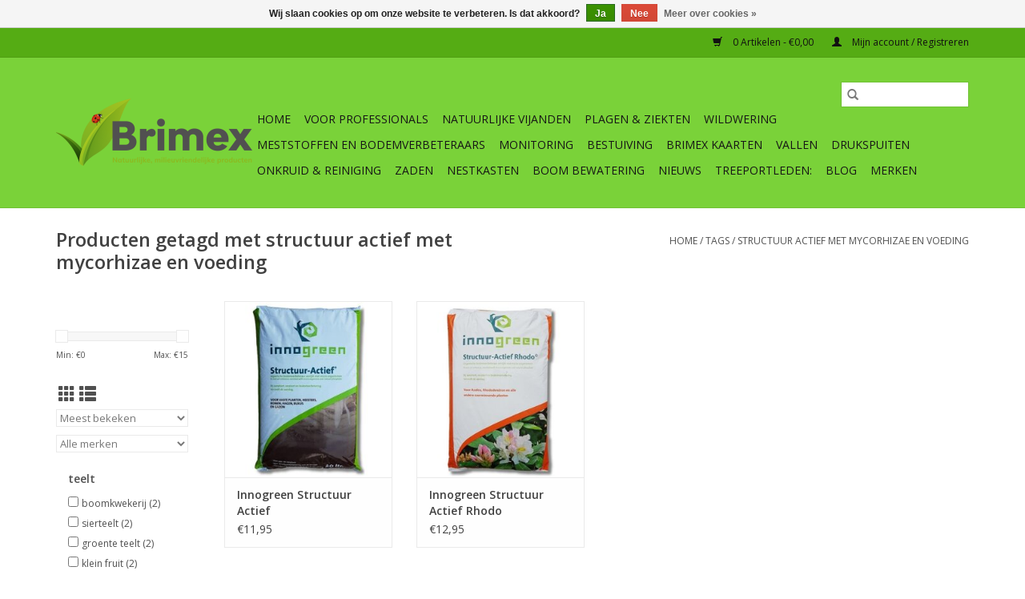

--- FILE ---
content_type: text/html;charset=utf-8
request_url: https://www.brimexbv.nl/tags/structuur-actief-met-mycorhizae-en-voeding/
body_size: 11539
content:
<!DOCTYPE html>
<html lang="nl">
  <head>
    <meta charset="utf-8"/>
<!-- [START] 'blocks/head.rain' -->
<!--

  (c) 2008-2025 Lightspeed Netherlands B.V.
  http://www.lightspeedhq.com
  Generated: 17-11-2025 @ 20:13:10

-->
<link rel="canonical" href="https://www.brimexbv.nl/tags/structuur-actief-met-mycorhizae-en-voeding/"/>
<link rel="alternate" href="https://www.brimexbv.nl/index.rss" type="application/rss+xml" title="Nieuwe producten"/>
<link href="https://cdn.webshopapp.com/assets/cookielaw.css?2025-02-20" rel="stylesheet" type="text/css"/>
<meta name="robots" content="noodp,noydir"/>
<meta property="og:url" content="https://www.brimexbv.nl/tags/structuur-actief-met-mycorhizae-en-voeding/?source=facebook"/>
<meta property="og:site_name" content="Brimex"/>
<meta property="og:title" content="structuur actief met mycorhizae en voeding"/>
<meta property="og:description" content="Brimex werkt samen met de Natuur! Brimex natuurlijke milieuvriendelijke producten: kwaliteitsproducten  voor de gemeente, boomkwekerijen, tuinbouw, hoveniers, g"/>
<!--[if lt IE 9]>
<script src="https://cdn.webshopapp.com/assets/html5shiv.js?2025-02-20"></script>
<![endif]-->
<!-- [END] 'blocks/head.rain' -->
    <title>structuur actief met mycorhizae en voeding - Brimex</title>
    <meta name="description" content="Brimex werkt samen met de Natuur! Brimex natuurlijke milieuvriendelijke producten: kwaliteitsproducten  voor de gemeente, boomkwekerijen, tuinbouw, hoveniers, g" />
    <meta name="keywords" content="structuur, actief, met, mycorhizae, en, voeding, Brimex, natuurlijke producten, milieuvriendelijke producten,<br />
kwaliteitsproducten, biologische bestrijding, professionele gebruikers, glas en tuinbouw, hoveniers, speciaal zaken, tuincentra, golfbanen" />
    <meta http-equiv="X-UA-Compatible" content="IE=edge,chrome=1">
    <meta name="viewport" content="width=device-width, initial-scale=1.0">
    <meta name="apple-mobile-web-app-capable" content="yes">
    <meta name="apple-mobile-web-app-status-bar-style" content="black">

    <link rel="shortcut icon" href="https://cdn.webshopapp.com/shops/260878/themes/118433/v/1025913/assets/favicon.ico?20211208130418" type="image/x-icon" />
    <link href='//fonts.googleapis.com/css?family=Open%20Sans:400,300,600' rel='stylesheet' type='text/css'>
    <link href='//fonts.googleapis.com/css?family=Open%20Sans:400,300,600' rel='stylesheet' type='text/css'>
    <link rel="shortcut icon" href="https://cdn.webshopapp.com/shops/260878/themes/118433/v/1025913/assets/favicon.ico?20211208130418" type="image/x-icon" />
    <link rel="stylesheet" href="https://cdn.webshopapp.com/shops/260878/themes/118433/assets/bootstrap-min.css?2025110314060820200921091826" />
    <link rel="stylesheet" href="https://cdn.webshopapp.com/shops/260878/themes/118433/assets/style.css?2025110314060820200921091826" />
    <link rel="stylesheet" href="https://cdn.webshopapp.com/shops/260878/themes/118433/assets/settings.css?2025110314060820200921091826" />
    <link rel="stylesheet" href="https://cdn.webshopapp.com/assets/gui-2-0.css?2025-02-20" />
    <link rel="stylesheet" href="https://cdn.webshopapp.com/assets/gui-responsive-2-0.css?2025-02-20" />
    <link rel="stylesheet" href="https://cdn.webshopapp.com/shops/260878/themes/118433/assets/custom.css?2025110314060820200921091826" />
        <link rel="stylesheet" href="https://cdn.webshopapp.com/shops/260878/themes/118433/assets/tutorial.css?2025110314060820200921091826" />
    
    <script src="https://cdn.webshopapp.com/assets/jquery-1-9-1.js?2025-02-20"></script>
    <script src="https://cdn.webshopapp.com/assets/jquery-ui-1-10-1.js?2025-02-20"></script>

    <script type="text/javascript" src="https://cdn.webshopapp.com/shops/260878/themes/118433/assets/global.js?2025110314060820200921091826"></script>
		<script type="text/javascript" src="https://cdn.webshopapp.com/shops/260878/themes/118433/assets/bootstrap-min.js?2025110314060820200921091826"></script>
    <script type="text/javascript" src="https://cdn.webshopapp.com/shops/260878/themes/118433/assets/jcarousel.js?2025110314060820200921091826"></script>
    <script type="text/javascript" src="https://cdn.webshopapp.com/assets/gui.js?2025-02-20"></script>
    <script type="text/javascript" src="https://cdn.webshopapp.com/assets/gui-responsive-2-0.js?2025-02-20"></script>

    <script type="text/javascript" src="https://cdn.webshopapp.com/shops/260878/themes/118433/assets/share42.js?2025110314060820200921091826"></script>

    <!--[if lt IE 9]>
    <link rel="stylesheet" href="https://cdn.webshopapp.com/shops/260878/themes/118433/assets/style-ie.css?2025110314060820200921091826" />
    <![endif]-->
    <link rel="stylesheet" media="print" href="https://cdn.webshopapp.com/shops/260878/themes/118433/assets/print-min.css?2025110314060820200921091826" />
  </head>
  <body class="tutorial--on">
    <header>
  <div class="topnav">
    <div class="container">
      
      <div class="right">
        <span role="region" aria-label="Winkelwagen">
          <a href="https://www.brimexbv.nl/cart/" title="Winkelwagen" class="cart">
            <span class="glyphicon glyphicon-shopping-cart"></span>
            0 Artikelen - €0,00
          </a>
        </span>
        <span>
          <a href="https://www.brimexbv.nl/account/" title="Mijn account" class="my-account">
            <span class="glyphicon glyphicon-user"></span>
                        	Mijn account / Registreren
                      </a>
        </span>
      </div>
    </div>
  </div>

  <div class="navigation container">
    <div class="align">
      <div class="burger">
        <button type="button" aria-label="Open menu">
          <img src="https://cdn.webshopapp.com/shops/260878/themes/118433/assets/hamburger.png?20250106193458" width="32" height="32" alt="Menu">
        </button>
      </div>

              <div class="vertical logo">
          <a href="https://www.brimexbv.nl/" title="Brimex werkt samen met de natuur!">
            <img src="https://cdn.webshopapp.com/shops/260878/themes/118433/v/1697930/assets/logo.png?20230117201022" alt="Brimex werkt samen met de natuur!" />
          </a>
        </div>
      
      <nav class="nonbounce desktop vertical">
        <form action="https://www.brimexbv.nl/search/" method="get" id="formSearch" role="search">
          <input type="text" name="q" autocomplete="off" value="" aria-label="Zoeken" />
          <button type="submit" class="search-btn" title="Zoeken">
            <span class="glyphicon glyphicon-search"></span>
          </button>
        </form>
        <ul region="navigation" aria-label=Navigation menu>
          <li class="item home ">
            <a class="itemLink" href="https://www.brimexbv.nl/">Home</a>
          </li>
          
                    	<li class="item sub">
              <a class="itemLink" href="https://www.brimexbv.nl/voor-professionals/" title="Voor professionals">
                Voor professionals
              </a>
                            	<span class="glyphicon glyphicon-play"></span>
                <ul class="subnav">
                                      <li class="subitem">
                      <a class="subitemLink" href="https://www.brimexbv.nl/voor-professionals/boomkwekerij/" title="Boomkwekerij">Boomkwekerij</a>
                                          </li>
                	                    <li class="subitem">
                      <a class="subitemLink" href="https://www.brimexbv.nl/voor-professionals/gemeenten-semioverheid-en-adviesbureaus/" title="Gemeenten, semioverheid en adviesbureaus">Gemeenten, semioverheid en adviesbureaus</a>
                                              <ul class="subnav">
                                                      <li class="subitem">
                              <a class="subitemLink" href="https://www.brimexbv.nl/voor-professionals/gemeenten-semioverheid-en-adviesbureaus/eikenprocessierups-bestrijding/" title="Eikenprocessierups bestrijding">Eikenprocessierups bestrijding</a>
                            </li>
                                                      <li class="subitem">
                              <a class="subitemLink" href="https://www.brimexbv.nl/voor-professionals/gemeenten-semioverheid-en-adviesbureaus/monumentale-bomen/" title="Monumentale bomen">Monumentale bomen</a>
                            </li>
                                                      <li class="subitem">
                              <a class="subitemLink" href="https://www.brimexbv.nl/voor-professionals/gemeenten-semioverheid-en-adviesbureaus/bladluis-bestrijding-in-openbare-ruimte/" title="Bladluis bestrijding in openbare ruimte">Bladluis bestrijding in openbare ruimte</a>
                            </li>
                                                  </ul>
                                          </li>
                	                    <li class="subitem">
                      <a class="subitemLink" href="https://www.brimexbv.nl/voor-professionals/vta-boomonderzoek/" title="VTA Boomonderzoek">VTA Boomonderzoek</a>
                                          </li>
                	                    <li class="subitem">
                      <a class="subitemLink" href="https://www.brimexbv.nl/voor-professionals/monumentale-bomen-verzorging/" title="Monumentale bomen verzorging">Monumentale bomen verzorging</a>
                                          </li>
                	                    <li class="subitem">
                      <a class="subitemLink" href="https://www.brimexbv.nl/voor-professionals/eco-teler/" title="Eco teler">Eco teler</a>
                                          </li>
                	                    <li class="subitem">
                      <a class="subitemLink" href="https://www.brimexbv.nl/voor-professionals/glas-en-tuinbouw/" title="Glas en tuinbouw">Glas en tuinbouw</a>
                                              <ul class="subnav">
                                                      <li class="subitem">
                              <a class="subitemLink" href="https://www.brimexbv.nl/voor-professionals/glas-en-tuinbouw/groenten/" title="Groenten">Groenten</a>
                            </li>
                                                      <li class="subitem">
                              <a class="subitemLink" href="https://www.brimexbv.nl/voor-professionals/glas-en-tuinbouw/siergewassen/" title="Siergewassen">Siergewassen</a>
                            </li>
                                                  </ul>
                                          </li>
                	                    <li class="subitem">
                      <a class="subitemLink" href="https://www.brimexbv.nl/voor-professionals/golfbanen/" title="Golfbanen">Golfbanen</a>
                                          </li>
                	                    <li class="subitem">
                      <a class="subitemLink" href="https://www.brimexbv.nl/voor-professionals/hovenier-groenvoorziener/" title="Hovenier &amp; Groenvoorziener">Hovenier &amp; Groenvoorziener</a>
                                          </li>
                	                    <li class="subitem">
                      <a class="subitemLink" href="https://www.brimexbv.nl/voor-professionals/kleinfruit/" title="Kleinfruit">Kleinfruit</a>
                                              <ul class="subnav">
                                                      <li class="subitem">
                              <a class="subitemLink" href="https://www.brimexbv.nl/voor-professionals/kleinfruit/aardbei/" title="Aardbei">Aardbei</a>
                            </li>
                                                      <li class="subitem">
                              <a class="subitemLink" href="https://www.brimexbv.nl/voor-professionals/kleinfruit/blauwe-bes/" title="Blauwe bes">Blauwe bes</a>
                            </li>
                                                      <li class="subitem">
                              <a class="subitemLink" href="https://www.brimexbv.nl/voor-professionals/kleinfruit/druif/" title="Druif">Druif</a>
                            </li>
                                                      <li class="subitem">
                              <a class="subitemLink" href="https://www.brimexbv.nl/voor-professionals/kleinfruit/framboos-en-braambes/" title="Framboos en braambes">Framboos en braambes</a>
                            </li>
                                                      <li class="subitem">
                              <a class="subitemLink" href="https://www.brimexbv.nl/voor-professionals/kleinfruit/kiwi-en-kiwibes/" title="Kiwi- en Kiwibes">Kiwi- en Kiwibes</a>
                            </li>
                                                  </ul>
                                          </li>
                	                    <li class="subitem">
                      <a class="subitemLink" href="https://www.brimexbv.nl/voor-professionals/sportparken-openbaar-groen-landgoed/" title="Sportparken, openbaar groen, landgoed">Sportparken, openbaar groen, landgoed</a>
                                          </li>
                	                    <li class="subitem">
                      <a class="subitemLink" href="https://www.brimexbv.nl/voor-professionals/tuincentra-en-speciaalzaken/" title="Tuincentra en speciaalzaken">Tuincentra en speciaalzaken</a>
                                          </li>
                	                    <li class="subitem">
                      <a class="subitemLink" href="https://www.brimexbv.nl/voor-professionals/dienstverlening/" title="Dienstverlening">Dienstverlening</a>
                                          </li>
                	                    <li class="subitem">
                      <a class="subitemLink" href="https://www.brimexbv.nl/voor-professionals/bodemonderzoek-en-advisering/" title="Bodemonderzoek en advisering">Bodemonderzoek en advisering</a>
                                          </li>
                	                    <li class="subitem">
                      <a class="subitemLink" href="https://www.brimexbv.nl/voor-professionals/onderwijs-onderzoek/" title="Onderwijs &amp; onderzoek">Onderwijs &amp; onderzoek</a>
                                          </li>
                	              	</ul>
                          </li>
                    	<li class="item sub">
              <a class="itemLink" href="https://www.brimexbv.nl/natuurlijke-vijanden/" title="Natuurlijke vijanden">
                Natuurlijke vijanden
              </a>
                            	<span class="glyphicon glyphicon-play"></span>
                <ul class="subnav">
                                      <li class="subitem">
                      <a class="subitemLink" href="https://www.brimexbv.nl/natuurlijke-vijanden/nuttige-insecten-en-mijten/" title="Nuttige insecten en mijten">Nuttige insecten en mijten</a>
                                          </li>
                	                    <li class="subitem">
                      <a class="subitemLink" href="https://www.brimexbv.nl/natuurlijke-vijanden/nuttige-aaltjes-nematoden/" title="Nuttige aaltjes / nematoden">Nuttige aaltjes / nematoden</a>
                                          </li>
                	                    <li class="subitem">
                      <a class="subitemLink" href="https://www.brimexbv.nl/natuurlijke-vijanden/roofmijt-kweekzakjes/" title="Roofmijt kweekzakjes">Roofmijt kweekzakjes</a>
                                          </li>
                	                    <li class="subitem">
                      <a class="subitemLink" href="https://www.brimexbv.nl/natuurlijke-vijanden/nuttige-insecten-voeding/" title="Nuttige insecten voeding">Nuttige insecten voeding</a>
                                          </li>
                	              	</ul>
                          </li>
                    	<li class="item sub">
              <a class="itemLink" href="https://www.brimexbv.nl/plagen-ziekten/" title="Plagen &amp; Ziekten">
                Plagen &amp; Ziekten
              </a>
                            	<span class="glyphicon glyphicon-play"></span>
                <ul class="subnav">
                                      <li class="subitem">
                      <a class="subitemLink" href="https://www.brimexbv.nl/plagen-ziekten/plaaginsecten/" title="Plaaginsecten">Plaaginsecten</a>
                                              <ul class="subnav">
                                                      <li class="subitem">
                              <a class="subitemLink" href="https://www.brimexbv.nl/plagen-ziekten/plaaginsecten/linde-bladrol-galmug-dasineura-tiliae/" title="Linde Bladrol Galmug (Dasineura tiliae)">Linde Bladrol Galmug (Dasineura tiliae)</a>
                            </li>
                                                      <li class="subitem">
                              <a class="subitemLink" href="https://www.brimexbv.nl/plagen-ziekten/plaaginsecten/bladluis/" title="Bladluis">Bladluis</a>
                            </li>
                                                      <li class="subitem">
                              <a class="subitemLink" href="https://www.brimexbv.nl/plagen-ziekten/plaaginsecten/bloedluis/" title="Bloedluis">Bloedluis</a>
                            </li>
                                                      <li class="subitem">
                              <a class="subitemLink" href="https://www.brimexbv.nl/plagen-ziekten/plaaginsecten/buxus-mot-rups/" title="Buxus mot / rups">Buxus mot / rups</a>
                            </li>
                                                      <li class="subitem">
                              <a class="subitemLink" href="https://www.brimexbv.nl/plagen-ziekten/plaaginsecten/buxus-schimmel/" title="Buxus schimmel">Buxus schimmel</a>
                            </li>
                                                      <li class="subitem">
                              <a class="subitemLink" href="https://www.brimexbv.nl/plagen-ziekten/plaaginsecten/champignon-mug/" title="Champignon mug">Champignon mug</a>
                            </li>
                                                      <li class="subitem">
                              <a class="subitemLink" href="https://www.brimexbv.nl/plagen-ziekten/plaaginsecten/coloradokever/" title="Coloradokever">Coloradokever</a>
                            </li>
                                                      <li class="subitem">
                              <a class="subitemLink" href="https://www.brimexbv.nl/plagen-ziekten/plaaginsecten/dennen-processierups/" title="Dennen processierups">Dennen processierups</a>
                            </li>
                                                      <li class="subitem">
                              <a class="subitemLink" href="https://www.brimexbv.nl/plagen-ziekten/plaaginsecten/duizendpoten/" title="Duizendpoten">Duizendpoten</a>
                            </li>
                                                      <li class="subitem">
                              <a class="subitemLink" href="https://www.brimexbv.nl/plagen-ziekten/plaaginsecten/emelten/" title="Emelten">Emelten</a>
                            </li>
                                                      <li class="subitem">
                              <a class="subitemLink" href="https://www.brimexbv.nl/plagen-ziekten/plaaginsecten/engerlingen/" title="Engerlingen">Engerlingen</a>
                            </li>
                                                      <li class="subitem">
                              <a class="subitemLink" href="https://www.brimexbv.nl/plagen-ziekten/plaaginsecten/eikenprocessierups/" title="Eikenprocessierups">Eikenprocessierups</a>
                            </li>
                                                      <li class="subitem">
                              <a class="subitemLink" href="https://www.brimexbv.nl/plagen-ziekten/plaaginsecten/fruitmot/" title="Fruitmot">Fruitmot</a>
                            </li>
                                                      <li class="subitem">
                              <a class="subitemLink" href="https://www.brimexbv.nl/plagen-ziekten/plaaginsecten/fruitvlieg/" title="Fruitvlieg">Fruitvlieg</a>
                            </li>
                                                      <li class="subitem">
                              <a class="subitemLink" href="https://www.brimexbv.nl/plagen-ziekten/plaaginsecten/kastanjemineermot/" title="Kastanjemineermot">Kastanjemineermot</a>
                            </li>
                                                      <li class="subitem">
                              <a class="subitemLink" href="https://www.brimexbv.nl/plagen-ziekten/plaaginsecten/meikever/" title="Meikever">Meikever</a>
                            </li>
                                                      <li class="subitem">
                              <a class="subitemLink" href="https://www.brimexbv.nl/plagen-ziekten/plaaginsecten/mieren/" title="Mieren">Mieren</a>
                            </li>
                                                      <li class="subitem">
                              <a class="subitemLink" href="https://www.brimexbv.nl/plagen-ziekten/plaaginsecten/mineervlieg/" title="Mineervlieg">Mineervlieg</a>
                            </li>
                                                      <li class="subitem">
                              <a class="subitemLink" href="https://www.brimexbv.nl/plagen-ziekten/plaaginsecten/oevervlieg/" title="Oevervlieg">Oevervlieg</a>
                            </li>
                                                      <li class="subitem">
                              <a class="subitemLink" href="https://www.brimexbv.nl/plagen-ziekten/plaaginsecten/palmsnuitkever/" title="Palmsnuitkever">Palmsnuitkever</a>
                            </li>
                                                      <li class="subitem">
                              <a class="subitemLink" href="https://www.brimexbv.nl/plagen-ziekten/plaaginsecten/rouwvliegjes/" title="Rouwvliegjes">Rouwvliegjes</a>
                            </li>
                                                      <li class="subitem">
                              <a class="subitemLink" href="https://www.brimexbv.nl/plagen-ziekten/plaaginsecten/rozenkever/" title="Rozenkever">Rozenkever</a>
                            </li>
                                                      <li class="subitem">
                              <a class="subitemLink" href="https://www.brimexbv.nl/plagen-ziekten/plaaginsecten/rupsen/" title="Rupsen">Rupsen</a>
                            </li>
                                                      <li class="subitem">
                              <a class="subitemLink" href="https://www.brimexbv.nl/plagen-ziekten/plaaginsecten/slakken/" title="Slakken">Slakken</a>
                            </li>
                                                      <li class="subitem">
                              <a class="subitemLink" href="https://www.brimexbv.nl/plagen-ziekten/plaaginsecten/spint/" title="Spint">Spint</a>
                            </li>
                                                      <li class="subitem">
                              <a class="subitemLink" href="https://www.brimexbv.nl/plagen-ziekten/plaaginsecten/springstaarten/" title="Springstaarten">Springstaarten</a>
                            </li>
                                                      <li class="subitem">
                              <a class="subitemLink" href="https://www.brimexbv.nl/plagen-ziekten/plaaginsecten/taxus-kever/" title="Taxus kever">Taxus kever</a>
                            </li>
                                                      <li class="subitem">
                              <a class="subitemLink" href="https://www.brimexbv.nl/plagen-ziekten/plaaginsecten/teken/" title="Teken">Teken</a>
                            </li>
                                                      <li class="subitem">
                              <a class="subitemLink" href="https://www.brimexbv.nl/plagen-ziekten/plaaginsecten/tomatenmineermot/" title="Tomatenmineermot">Tomatenmineermot</a>
                            </li>
                                                      <li class="subitem">
                              <a class="subitemLink" href="https://www.brimexbv.nl/plagen-ziekten/plaaginsecten/trips/" title="Trips">Trips</a>
                            </li>
                                                      <li class="subitem">
                              <a class="subitemLink" href="https://www.brimexbv.nl/plagen-ziekten/plaaginsecten/varenrouwmug/" title="Varenrouwmug">Varenrouwmug</a>
                            </li>
                                                      <li class="subitem">
                              <a class="subitemLink" href="https://www.brimexbv.nl/plagen-ziekten/plaaginsecten/vliegen/" title="Vliegen">Vliegen</a>
                            </li>
                                                      <li class="subitem">
                              <a class="subitemLink" href="https://www.brimexbv.nl/plagen-ziekten/plaaginsecten/wolluis/" title="Wolluis">Wolluis</a>
                            </li>
                                                      <li class="subitem">
                              <a class="subitemLink" href="https://www.brimexbv.nl/plagen-ziekten/plaaginsecten/wortelluis/" title="Wortelluis">Wortelluis</a>
                            </li>
                                                      <li class="subitem">
                              <a class="subitemLink" href="https://www.brimexbv.nl/plagen-ziekten/plaaginsecten/wespen/" title="Wespen">Wespen</a>
                            </li>
                                                      <li class="subitem">
                              <a class="subitemLink" href="https://www.brimexbv.nl/plagen-ziekten/plaaginsecten/witte-vlieg/" title="Witte vlieg">Witte vlieg</a>
                            </li>
                                                      <li class="subitem">
                              <a class="subitemLink" href="https://www.brimexbv.nl/plagen-ziekten/plaaginsecten/tomaten-mineermot/" title="Tomaten mineermot">Tomaten mineermot</a>
                            </li>
                                                      <li class="subitem">
                              <a class="subitemLink" href="https://www.brimexbv.nl/plagen-ziekten/plaaginsecten/duponcheliamot/" title="Duponcheliamot">Duponcheliamot</a>
                            </li>
                                                  </ul>
                                          </li>
                	                    <li class="subitem">
                      <a class="subitemLink" href="https://www.brimexbv.nl/plagen-ziekten/plaagdieren/" title="Plaagdieren">Plaagdieren</a>
                                              <ul class="subnav">
                                                      <li class="subitem">
                              <a class="subitemLink" href="https://www.brimexbv.nl/plagen-ziekten/plaagdieren/bever-en-beverrat/" title="Bever en beverrat">Bever en beverrat</a>
                            </li>
                                                      <li class="subitem">
                              <a class="subitemLink" href="https://www.brimexbv.nl/plagen-ziekten/plaagdieren/katten/" title="Katten">Katten</a>
                            </li>
                                                      <li class="subitem">
                              <a class="subitemLink" href="https://www.brimexbv.nl/plagen-ziekten/plaagdieren/wilde-zwijnen/" title="Wilde zwijnen">Wilde zwijnen</a>
                            </li>
                                                      <li class="subitem">
                              <a class="subitemLink" href="https://www.brimexbv.nl/plagen-ziekten/plaagdieren/konijnen/" title="Konijnen">Konijnen</a>
                            </li>
                                                      <li class="subitem">
                              <a class="subitemLink" href="https://www.brimexbv.nl/plagen-ziekten/plaagdieren/marter/" title="Marter">Marter</a>
                            </li>
                                                      <li class="subitem">
                              <a class="subitemLink" href="https://www.brimexbv.nl/plagen-ziekten/plaagdieren/mol/" title="Mol">Mol</a>
                            </li>
                                                      <li class="subitem">
                              <a class="subitemLink" href="https://www.brimexbv.nl/plagen-ziekten/plaagdieren/muizen/" title="Muizen">Muizen</a>
                            </li>
                                                      <li class="subitem">
                              <a class="subitemLink" href="https://www.brimexbv.nl/plagen-ziekten/plaagdieren/ratten/" title="Ratten">Ratten</a>
                            </li>
                                                      <li class="subitem">
                              <a class="subitemLink" href="https://www.brimexbv.nl/plagen-ziekten/plaagdieren/reeen/" title="Reeën">Reeën</a>
                            </li>
                                                      <li class="subitem">
                              <a class="subitemLink" href="https://www.brimexbv.nl/plagen-ziekten/plaagdieren/vos/" title="Vos">Vos</a>
                            </li>
                                                      <li class="subitem">
                              <a class="subitemLink" href="https://www.brimexbv.nl/plagen-ziekten/plaagdieren/woelmuis/" title="Woelmuis">Woelmuis</a>
                            </li>
                                                      <li class="subitem">
                              <a class="subitemLink" href="https://www.brimexbv.nl/plagen-ziekten/plaagdieren/wolven/" title="Wolven">Wolven</a>
                            </li>
                                                  </ul>
                                          </li>
                	                    <li class="subitem">
                      <a class="subitemLink" href="https://www.brimexbv.nl/plagen-ziekten/schimmels/" title="Schimmels">Schimmels</a>
                                              <ul class="subnav">
                                                      <li class="subitem">
                              <a class="subitemLink" href="https://www.brimexbv.nl/plagen-ziekten/schimmels/dollarspot/" title="Dollarspot">Dollarspot</a>
                            </li>
                                                  </ul>
                                          </li>
                	                    <li class="subitem">
                      <a class="subitemLink" href="https://www.brimexbv.nl/plagen-ziekten/virussen/" title="Virussen">Virussen</a>
                                              <ul class="subnav">
                                                      <li class="subitem">
                              <a class="subitemLink" href="https://www.brimexbv.nl/plagen-ziekten/virussen/tobrfv-tomato-brown-rugose-fruit-virus/" title="ToBRFV | Tomato Brown Rugose Fruit Virus">ToBRFV | Tomato Brown Rugose Fruit Virus</a>
                            </li>
                                                  </ul>
                                          </li>
                	              	</ul>
                          </li>
                    	<li class="item sub">
              <a class="itemLink" href="https://www.brimexbv.nl/wildwering/" title="Wildwering">
                Wildwering
              </a>
                            	<span class="glyphicon glyphicon-play"></span>
                <ul class="subnav">
                                      <li class="subitem">
                      <a class="subitemLink" href="https://www.brimexbv.nl/wildwering/wildwering-tupoleum-producten/" title="Wildwering Tupoleum Producten">Wildwering Tupoleum Producten</a>
                                              <ul class="subnav">
                                                      <li class="subitem">
                              <a class="subitemLink" href="https://www.brimexbv.nl/wildwering/wildwering-tupoleum-producten/brimex-tupoleum-wildwering-sets/" title="Brimex-Tupoleum wildwering sets">Brimex-Tupoleum wildwering sets</a>
                            </li>
                                                      <li class="subitem">
                              <a class="subitemLink" href="https://www.brimexbv.nl/wildwering/wildwering-tupoleum-producten/brimex-tupoleum-navullingen/" title="Brimex-Tupoleum navullingen">Brimex-Tupoleum navullingen</a>
                            </li>
                                                      <li class="subitem">
                              <a class="subitemLink" href="https://www.brimexbv.nl/wildwering/wildwering-tupoleum-producten/brimex-tupoleum-losse-artikelen/" title="Brimex-Tupoleum losse artikelen">Brimex-Tupoleum losse artikelen</a>
                            </li>
                                                  </ul>
                                          </li>
                	                    <li class="subitem">
                      <a class="subitemLink" href="https://www.brimexbv.nl/wildwering/navulling/" title="Navulling">Navulling</a>
                                          </li>
                	                    <li class="subitem">
                      <a class="subitemLink" href="https://www.brimexbv.nl/wildwering/project-informatie-brimex-tupoleum/" title="Project informatie Brimex Tupoleum">Project informatie Brimex Tupoleum</a>
                                          </li>
                	                    <li class="subitem">
                      <a class="subitemLink" href="https://www.brimexbv.nl/wildwering/bever-en-beverrat-wering/" title="Bever en beverrat wering">Bever en beverrat wering</a>
                                          </li>
                	                    <li class="subitem">
                      <a class="subitemLink" href="https://www.brimexbv.nl/wildwering/katten-wering/" title="Katten wering">Katten wering</a>
                                          </li>
                	                    <li class="subitem">
                      <a class="subitemLink" href="https://www.brimexbv.nl/wildwering/knaagdier-beheersing/" title="Knaagdier beheersing">Knaagdier beheersing</a>
                                          </li>
                	                    <li class="subitem">
                      <a class="subitemLink" href="https://www.brimexbv.nl/wildwering/konijnen-wering/" title="Konijnen wering">Konijnen wering</a>
                                          </li>
                	                    <li class="subitem">
                      <a class="subitemLink" href="https://www.brimexbv.nl/wildwering/marters-weren/" title="Marters weren">Marters weren</a>
                                          </li>
                	                    <li class="subitem">
                      <a class="subitemLink" href="https://www.brimexbv.nl/wildwering/muizen-weren/" title="Muizen weren">Muizen weren</a>
                                          </li>
                	                    <li class="subitem">
                      <a class="subitemLink" href="https://www.brimexbv.nl/wildwering/ratten-weren/" title="Ratten weren">Ratten weren</a>
                                          </li>
                	                    <li class="subitem">
                      <a class="subitemLink" href="https://www.brimexbv.nl/wildwering/reeen-en-herten-weren/" title="Reeën en herten weren">Reeën en herten weren</a>
                                          </li>
                	                    <li class="subitem">
                      <a class="subitemLink" href="https://www.brimexbv.nl/wildwering/wilde-zwijnen-weren/" title="Wilde zwijnen weren">Wilde zwijnen weren</a>
                                          </li>
                	                    <li class="subitem">
                      <a class="subitemLink" href="https://www.brimexbv.nl/wildwering/wolven/" title="Wolven">Wolven</a>
                                          </li>
                	              	</ul>
                          </li>
                    	<li class="item sub">
              <a class="itemLink" href="https://www.brimexbv.nl/meststoffen-en-bodemverbeteraars/" title="Meststoffen en Bodemverbeteraars">
                Meststoffen en Bodemverbeteraars
              </a>
                            	<span class="glyphicon glyphicon-play"></span>
                <ul class="subnav">
                                      <li class="subitem">
                      <a class="subitemLink" href="https://www.brimexbv.nl/meststoffen-en-bodemverbeteraars/bodemverbeteraars/" title="Bodemverbeteraars">Bodemverbeteraars</a>
                                              <ul class="subnav">
                                                      <li class="subitem">
                              <a class="subitemLink" href="https://www.brimexbv.nl/meststoffen-en-bodemverbeteraars/bodemverbeteraars/potgrond/" title="Potgrond">Potgrond</a>
                            </li>
                                                      <li class="subitem">
                              <a class="subitemLink" href="https://www.brimexbv.nl/meststoffen-en-bodemverbeteraars/bodemverbeteraars/bodemverbeteraar/" title="Bodemverbeteraar">Bodemverbeteraar</a>
                            </li>
                                                      <li class="subitem">
                              <a class="subitemLink" href="https://www.brimexbv.nl/meststoffen-en-bodemverbeteraars/bodemverbeteraars/regenwormen/" title="Regenwormen">Regenwormen</a>
                            </li>
                                                  </ul>
                                          </li>
                	                    <li class="subitem">
                      <a class="subitemLink" href="https://www.brimexbv.nl/meststoffen-en-bodemverbeteraars/meststoffen-gazon/" title="Meststoffen gazon">Meststoffen gazon</a>
                                              <ul class="subnav">
                                                      <li class="subitem">
                              <a class="subitemLink" href="https://www.brimexbv.nl/meststoffen-en-bodemverbeteraars/meststoffen-gazon/easy-gazon/" title="Easy Gazon ® ">Easy Gazon ® </a>
                            </li>
                                                      <li class="subitem">
                              <a class="subitemLink" href="https://www.brimexbv.nl/meststoffen-en-bodemverbeteraars/meststoffen-gazon/gazon-onderhoud-voorjaar/" title="Gazon onderhoud voorjaar">Gazon onderhoud voorjaar</a>
                            </li>
                                                      <li class="subitem">
                              <a class="subitemLink" href="https://www.brimexbv.nl/meststoffen-en-bodemverbeteraars/meststoffen-gazon/gazon-onderhoud-najaar/" title="Gazon onderhoud najaar">Gazon onderhoud najaar</a>
                            </li>
                                                      <li class="subitem">
                              <a class="subitemLink" href="https://www.brimexbv.nl/meststoffen-en-bodemverbeteraars/meststoffen-gazon/gazon-reparatie/" title="Gazon reparatie">Gazon reparatie</a>
                            </li>
                                                      <li class="subitem">
                              <a class="subitemLink" href="https://www.brimexbv.nl/meststoffen-en-bodemverbeteraars/meststoffen-gazon/gazon-aanleg/" title="Gazon aanleg">Gazon aanleg</a>
                            </li>
                                                      <li class="subitem">
                              <a class="subitemLink" href="https://www.brimexbv.nl/meststoffen-en-bodemverbeteraars/meststoffen-gazon/gazon-probleem-mos/" title="Gazon probleem mos">Gazon probleem mos</a>
                            </li>
                                                      <li class="subitem">
                              <a class="subitemLink" href="https://www.brimexbv.nl/meststoffen-en-bodemverbeteraars/meststoffen-gazon/gazon-probleem-onkruid/" title="Gazon probleem onkruid">Gazon probleem onkruid</a>
                            </li>
                                                      <li class="subitem">
                              <a class="subitemLink" href="https://www.brimexbv.nl/meststoffen-en-bodemverbeteraars/meststoffen-gazon/gazon-probleem-robotmaaier/" title="Gazon probleem robotmaaier">Gazon probleem robotmaaier</a>
                            </li>
                                                      <li class="subitem">
                              <a class="subitemLink" href="https://www.brimexbv.nl/meststoffen-en-bodemverbeteraars/meststoffen-gazon/gazon-probleem-schimmel/" title="Gazon probleem schimmel">Gazon probleem schimmel</a>
                            </li>
                                                  </ul>
                                          </li>
                	                    <li class="subitem">
                      <a class="subitemLink" href="https://www.brimexbv.nl/meststoffen-en-bodemverbeteraars/meststoffen-borders-diverse/" title="Meststoffen borders &amp; diverse">Meststoffen borders &amp; diverse</a>
                                              <ul class="subnav">
                                                      <li class="subitem">
                              <a class="subitemLink" href="https://www.brimexbv.nl/meststoffen-en-bodemverbeteraars/meststoffen-borders-diverse/buxus/" title="Buxus">Buxus</a>
                            </li>
                                                      <li class="subitem">
                              <a class="subitemLink" href="https://www.brimexbv.nl/meststoffen-en-bodemverbeteraars/meststoffen-borders-diverse/rozen/" title="Rozen">Rozen</a>
                            </li>
                                                  </ul>
                                          </li>
                	                    <li class="subitem">
                      <a class="subitemLink" href="https://www.brimexbv.nl/meststoffen-en-bodemverbeteraars/meststoffen-enkelvoudig/" title="Meststoffen enkelvoudig">Meststoffen enkelvoudig</a>
                                              <ul class="subnav">
                                                      <li class="subitem">
                              <a class="subitemLink" href="https://www.brimexbv.nl/meststoffen-en-bodemverbeteraars/meststoffen-enkelvoudig/kieseriet-25-mgo/" title="Kieseriet 25% MgO">Kieseriet 25% MgO</a>
                            </li>
                                                      <li class="subitem">
                              <a class="subitemLink" href="https://www.brimexbv.nl/meststoffen-en-bodemverbeteraars/meststoffen-enkelvoudig/bloedmeel-stikstof-12-0-0/" title="Bloedmeel stikstof 12-0-0">Bloedmeel stikstof 12-0-0</a>
                            </li>
                                                      <li class="subitem">
                              <a class="subitemLink" href="https://www.brimexbv.nl/meststoffen-en-bodemverbeteraars/meststoffen-enkelvoudig/zeoliet/" title="Zeoliet">Zeoliet</a>
                            </li>
                                                      <li class="subitem">
                              <a class="subitemLink" href="https://www.brimexbv.nl/meststoffen-en-bodemverbeteraars/meststoffen-enkelvoudig/fosfaat-beendermeel-4-20-0/" title="Fosfaat beendermeel 4-20-0">Fosfaat beendermeel 4-20-0</a>
                            </li>
                                                  </ul>
                                          </li>
                	                    <li class="subitem">
                      <a class="subitemLink" href="https://www.brimexbv.nl/meststoffen-en-bodemverbeteraars/meststoffen-eco-teelt/" title="Meststoffen eco-teelt ">Meststoffen eco-teelt </a>
                                          </li>
                	                    <li class="subitem">
                      <a class="subitemLink" href="https://www.brimexbv.nl/meststoffen-en-bodemverbeteraars/meststoffen-sedum-daken/" title="Meststoffen (sedum) daken">Meststoffen (sedum) daken</a>
                                          </li>
                	                    <li class="subitem">
                      <a class="subitemLink" href="https://www.brimexbv.nl/meststoffen-en-bodemverbeteraars/vloeibare-meststoffen/" title="Vloeibare meststoffen">Vloeibare meststoffen</a>
                                          </li>
                	                    <li class="subitem">
                      <a class="subitemLink" href="https://www.brimexbv.nl/meststoffen-en-bodemverbeteraars/meststoffen-bomen/" title="Meststoffen bomen">Meststoffen bomen</a>
                                          </li>
                	                    <li class="subitem">
                      <a class="subitemLink" href="https://www.brimexbv.nl/meststoffen-en-bodemverbeteraars/uitvloeier-wetting-agent/" title="Uitvloeier /  Wetting Agent">Uitvloeier /  Wetting Agent</a>
                                          </li>
                	                    <li class="subitem">
                      <a class="subitemLink" href="https://www.brimexbv.nl/meststoffen-en-bodemverbeteraars/kalkmeststoffen/" title="Kalkmeststoffen">Kalkmeststoffen</a>
                                          </li>
                	                    <li class="subitem">
                      <a class="subitemLink" href="https://www.brimexbv.nl/meststoffen-en-bodemverbeteraars/kamerplanten/" title="Kamerplanten">Kamerplanten</a>
                                          </li>
                	                    <li class="subitem">
                      <a class="subitemLink" href="https://www.brimexbv.nl/meststoffen-en-bodemverbeteraars/terrasplanten/" title="Terrasplanten">Terrasplanten</a>
                                          </li>
                	                    <li class="subitem">
                      <a class="subitemLink" href="https://www.brimexbv.nl/meststoffen-en-bodemverbeteraars/moestuin/" title="Moestuin">Moestuin</a>
                                          </li>
                	                    <li class="subitem">
                      <a class="subitemLink" href="https://www.brimexbv.nl/meststoffen-en-bodemverbeteraars/meststof-klein-verpakking/" title="Meststof  klein verpakking">Meststof  klein verpakking</a>
                                          </li>
                	                    <li class="subitem">
                      <a class="subitemLink" href="https://www.brimexbv.nl/meststoffen-en-bodemverbeteraars/plant-en-boom-voedingstabletten/" title="Plant en boom voedingstabletten">Plant en boom voedingstabletten</a>
                                          </li>
                	              	</ul>
                          </li>
                    	<li class="item sub">
              <a class="itemLink" href="https://www.brimexbv.nl/monitoring/" title="Monitoring">
                Monitoring
              </a>
                            	<span class="glyphicon glyphicon-play"></span>
                <ul class="subnav">
                                      <li class="subitem">
                      <a class="subitemLink" href="https://www.brimexbv.nl/monitoring/feromoonvallen/" title="Feromoonvallen">Feromoonvallen</a>
                                              <ul class="subnav">
                                                      <li class="subitem">
                              <a class="subitemLink" href="https://www.brimexbv.nl/monitoring/feromoonvallen/feromoonval-excl-feromoon/" title="Feromoonval excl. feromoon">Feromoonval excl. feromoon</a>
                            </li>
                                                      <li class="subitem">
                              <a class="subitemLink" href="https://www.brimexbv.nl/monitoring/feromoonvallen/feromoonval-set-incl-feromoon/" title="Feromoonval set incl feromoon">Feromoonval set incl feromoon</a>
                            </li>
                                                      <li class="subitem">
                              <a class="subitemLink" href="https://www.brimexbv.nl/monitoring/feromoonvallen/feromonen-attractants/" title="Feromonen &amp; Attractants">Feromonen &amp; Attractants</a>
                            </li>
                                                  </ul>
                                          </li>
                	                    <li class="subitem">
                      <a class="subitemLink" href="https://www.brimexbv.nl/monitoring/vangplaten-en-rollen/" title="Vangplaten en rollen">Vangplaten en rollen</a>
                                          </li>
                	                    <li class="subitem">
                      <a class="subitemLink" href="https://www.brimexbv.nl/monitoring/geautomatiseerde-monitoring/" title="Geautomatiseerde monitoring">Geautomatiseerde monitoring</a>
                                          </li>
                	              	</ul>
                          </li>
                    	<li class="item">
              <a class="itemLink" href="https://www.brimexbv.nl/bestuiving/" title="Bestuiving">
                Bestuiving
              </a>
                          </li>
                    	<li class="item">
              <a class="itemLink" href="https://www.brimexbv.nl/brimex-kaarten/" title="Brimex kaarten">
                Brimex kaarten
              </a>
                          </li>
                    	<li class="item sub">
              <a class="itemLink" href="https://www.brimexbv.nl/vallen/" title="Vallen">
                Vallen
              </a>
                            	<span class="glyphicon glyphicon-play"></span>
                <ul class="subnav">
                                      <li class="subitem">
                      <a class="subitemLink" href="https://www.brimexbv.nl/vallen/woelmuis/" title="Woelmuis">Woelmuis</a>
                                          </li>
                	                    <li class="subitem">
                      <a class="subitemLink" href="https://www.brimexbv.nl/vallen/muis/" title="Muis">Muis</a>
                                          </li>
                	                    <li class="subitem">
                      <a class="subitemLink" href="https://www.brimexbv.nl/vallen/rat/" title="Rat">Rat</a>
                                          </li>
                	                    <li class="subitem">
                      <a class="subitemLink" href="https://www.brimexbv.nl/vallen/mol/" title="Mol">Mol</a>
                                          </li>
                	                    <li class="subitem">
                      <a class="subitemLink" href="https://www.brimexbv.nl/vallen/marter/" title="Marter">Marter</a>
                                          </li>
                	              	</ul>
                          </li>
                    	<li class="item sub">
              <a class="itemLink" href="https://www.brimexbv.nl/drukspuiten/" title="Drukspuiten">
                Drukspuiten
              </a>
                            	<span class="glyphicon glyphicon-play"></span>
                <ul class="subnav">
                                      <li class="subitem">
                      <a class="subitemLink" href="https://www.brimexbv.nl/drukspuiten/handspuit/" title="Handspuit">Handspuit</a>
                                          </li>
                	                    <li class="subitem">
                      <a class="subitemLink" href="https://www.brimexbv.nl/drukspuiten/drukspuit/" title="Drukspuit">Drukspuit</a>
                                          </li>
                	                    <li class="subitem">
                      <a class="subitemLink" href="https://www.brimexbv.nl/drukspuiten/rugspuit/" title="Rugspuit">Rugspuit</a>
                                          </li>
                	                    <li class="subitem">
                      <a class="subitemLink" href="https://www.brimexbv.nl/drukspuiten/elektrische-drukspuiten/" title="Elektrische drukspuiten">Elektrische drukspuiten</a>
                                              <ul class="subnav">
                                                      <li class="subitem">
                              <a class="subitemLink" href="https://www.brimexbv.nl/drukspuiten/elektrische-drukspuiten/rugspuiten/" title="Rugspuiten">Rugspuiten</a>
                            </li>
                                                      <li class="subitem">
                              <a class="subitemLink" href="https://www.brimexbv.nl/drukspuiten/elektrische-drukspuiten/drukspuiten/" title="Drukspuiten">Drukspuiten</a>
                            </li>
                                                  </ul>
                                          </li>
                	                    <li class="subitem">
                      <a class="subitemLink" href="https://www.brimexbv.nl/drukspuiten/telescopische-lans/" title="Telescopische lans">Telescopische lans</a>
                                          </li>
                	                    <li class="subitem">
                      <a class="subitemLink" href="https://www.brimexbv.nl/drukspuiten/poederverstuiver/" title="Poederverstuiver">Poederverstuiver</a>
                                          </li>
                	                    <li class="subitem">
                      <a class="subitemLink" href="https://www.brimexbv.nl/drukspuiten/druk-en-rugspuit-accessoires/" title="Druk en rugspuit accessoires">Druk en rugspuit accessoires</a>
                                          </li>
                	                    <li class="subitem">
                      <a class="subitemLink" href="https://www.brimexbv.nl/drukspuiten/greencity-by-matabi/" title="GreenCity by Matabi">GreenCity by Matabi</a>
                                          </li>
                	                    <li class="subitem">
                      <a class="subitemLink" href="https://www.brimexbv.nl/drukspuiten/matabi-drukspuiten-assortiment/" title="Matabi drukspuiten assortiment">Matabi drukspuiten assortiment</a>
                                          </li>
                	                    <li class="subitem">
                      <a class="subitemLink" href="https://www.brimexbv.nl/drukspuiten/ik-drukspuiten-assortiment/" title="IK drukspuiten assortiment">IK drukspuiten assortiment</a>
                                              <ul class="subnav">
                                                      <li class="subitem">
                              <a class="subitemLink" href="https://www.brimexbv.nl/drukspuiten/ik-drukspuiten-assortiment/plaag-bestrijding/" title="Plaag bestrijding">Plaag bestrijding</a>
                            </li>
                                                      <li class="subitem">
                              <a class="subitemLink" href="https://www.brimexbv.nl/drukspuiten/ik-drukspuiten-assortiment/voedsel-branche/" title="Voedsel branche">Voedsel branche</a>
                            </li>
                                                      <li class="subitem">
                              <a class="subitemLink" href="https://www.brimexbv.nl/drukspuiten/ik-drukspuiten-assortiment/epidemieen-en-virusbeheersing/" title="Epidemieën en virusbeheersing">Epidemieën en virusbeheersing</a>
                            </li>
                                                      <li class="subitem">
                              <a class="subitemLink" href="https://www.brimexbv.nl/drukspuiten/ik-drukspuiten-assortiment/bouw/" title="Bouw">Bouw</a>
                            </li>
                                                      <li class="subitem">
                              <a class="subitemLink" href="https://www.brimexbv.nl/drukspuiten/ik-drukspuiten-assortiment/industrie-en-onderhoud/" title="Industrie en Onderhoud">Industrie en Onderhoud</a>
                            </li>
                                                      <li class="subitem">
                              <a class="subitemLink" href="https://www.brimexbv.nl/drukspuiten/ik-drukspuiten-assortiment/automotive-en-detailhandel/" title="Automotive en detailhandel">Automotive en detailhandel</a>
                            </li>
                                                      <li class="subitem">
                              <a class="subitemLink" href="https://www.brimexbv.nl/drukspuiten/ik-drukspuiten-assortiment/ik-drukspuit-accessoires-en-onderdelen/" title="IK drukspuit accessoires en onderdelen">IK drukspuit accessoires en onderdelen</a>
                            </li>
                                                  </ul>
                                          </li>
                	              	</ul>
                          </li>
                    	<li class="item sub">
              <a class="itemLink" href="https://www.brimexbv.nl/onkruid-reiniging/" title="Onkruid &amp; Reiniging">
                Onkruid &amp; Reiniging
              </a>
                            	<span class="glyphicon glyphicon-play"></span>
                <ul class="subnav">
                                      <li class="subitem">
                      <a class="subitemLink" href="https://www.brimexbv.nl/onkruid-reiniging/buiten-reiniging/" title="Buiten reiniging">Buiten reiniging</a>
                                          </li>
                	                    <li class="subitem">
                      <a class="subitemLink" href="https://www.brimexbv.nl/onkruid-reiniging/onkruid-bestrijding/" title="Onkruid bestrijding">Onkruid bestrijding</a>
                                          </li>
                	                    <li class="subitem">
                      <a class="subitemLink" href="https://www.brimexbv.nl/onkruid-reiniging/waterreiniging/" title="Waterreiniging">Waterreiniging</a>
                                          </li>
                	              	</ul>
                          </li>
                    	<li class="item sub">
              <a class="itemLink" href="https://www.brimexbv.nl/zaden/" title="Zaden">
                Zaden
              </a>
                            	<span class="glyphicon glyphicon-play"></span>
                <ul class="subnav">
                                      <li class="subitem">
                      <a class="subitemLink" href="https://www.brimexbv.nl/zaden/bloemenmengsels/" title="Bloemenmengsels">Bloemenmengsels</a>
                                          </li>
                	                    <li class="subitem">
                      <a class="subitemLink" href="https://www.brimexbv.nl/zaden/graszaad/" title="Graszaad">Graszaad</a>
                                          </li>
                	              	</ul>
                          </li>
                    	<li class="item sub">
              <a class="itemLink" href="https://www.brimexbv.nl/nestkasten/" title="Nestkasten">
                Nestkasten
              </a>
                            	<span class="glyphicon glyphicon-play"></span>
                <ul class="subnav">
                                      <li class="subitem">
                      <a class="subitemLink" href="https://www.brimexbv.nl/nestkasten/nestkasten-vogel/" title="Nestkasten vogel">Nestkasten vogel</a>
                                          </li>
                	                    <li class="subitem">
                      <a class="subitemLink" href="https://www.brimexbv.nl/nestkasten/insecten-verblijf/" title="Insecten verblijf">Insecten verblijf</a>
                                          </li>
                	                    <li class="subitem">
                      <a class="subitemLink" href="https://www.brimexbv.nl/nestkasten/nestkast-vleermuis/" title="Nestkast vleermuis">Nestkast vleermuis</a>
                                          </li>
                	              	</ul>
                          </li>
                    	<li class="item">
              <a class="itemLink" href="https://www.brimexbv.nl/boom-bewatering/" title="Boom bewatering">
                Boom bewatering
              </a>
                          </li>
                    	<li class="item">
              <a class="itemLink" href="https://www.brimexbv.nl/nieuws/" title="Nieuws">
                Nieuws
              </a>
                          </li>
          
          
                                    <li class="item sub">
                <a class="itemLink" href="https://www.brimexbv.nl/blogs/treeportleden-plaats-je-ook-een-groeikracht-bord/" title="Treeportleden:">Treeportleden:</a>
                <ul class="subnav">
                                    	<li class="subitem">
                      <a class="subitemLink" href="https://www.brimexbv.nl/blogs/treeportleden-plaats-je-ook-een-groeikracht-bord/biologische-beheersing-beukenbladluis-bbbproject/" title="Biologische beheersing Beukenbladluis (BBB)project"  aria-label="Article Biologische beheersing Beukenbladluis (BBB)project">Biologische beheersing Beukenbladluis (BBB)project</a>
                  	</li>
                                    	<li class="subitem">
                      <a class="subitemLink" href="https://www.brimexbv.nl/blogs/treeportleden-plaats-je-ook-een-groeikracht-bord/opvolging-klachten-reeenschade/" title="Opvolging klachten reeënschade"  aria-label="Article Opvolging klachten reeënschade">Opvolging klachten reeënschade</a>
                  	</li>
                                    	<li class="subitem">
                      <a class="subitemLink" href="https://www.brimexbv.nl/blogs/treeportleden-plaats-je-ook-een-groeikracht-bord/treeportcafe-7-12-2023-groeikracht/" title="Treeportcafe 7-12-2023 Groeikracht"  aria-label="Article Treeportcafe 7-12-2023 Groeikracht">Treeportcafe 7-12-2023 Groeikracht</a>
                  	</li>
                                  </ul>
              </li>
                          <li class="item sub">
                <a class="itemLink" href="https://www.brimexbv.nl/blogs/kunstmest-of-organische-meststof-het-verschil/" title="Blog ">Blog </a>
                <ul class="subnav">
                                    	<li class="subitem">
                      <a class="subitemLink" href="https://www.brimexbv.nl/blogs/kunstmest-of-organische-meststof-het-verschil/gemeente-breda-kiest-al-jaren-voor-natuurlijke-aan/" title="Gemeente Breda kiest al jaren voor natuurlijke aanpak eikenprocessierups"  aria-label="Article Gemeente Breda kiest al jaren voor natuurlijke aanpak eikenprocessierups">Gemeente Breda kiest al jaren voor natuurlijke aanpak eikenprocessierups</a>
                  	</li>
                                    	<li class="subitem">
                      <a class="subitemLink" href="https://www.brimexbv.nl/blogs/kunstmest-of-organische-meststof-het-verschil/varenrouwmuggen-bestrijden-en-voorkomen/" title="Varenrouwmuggen bestrijden en voorkomen"  aria-label="Article Varenrouwmuggen bestrijden en voorkomen">Varenrouwmuggen bestrijden en voorkomen</a>
                  	</li>
                                    	<li class="subitem">
                      <a class="subitemLink" href="https://www.brimexbv.nl/blogs/kunstmest-of-organische-meststof-het-verschil/innogreen-en-brimex-fuseren/" title="Innogreen en Brimex fuseren"  aria-label="Article Innogreen en Brimex fuseren">Innogreen en Brimex fuseren</a>
                  	</li>
                                    	<li class="subitem">
                      <a class="subitemLink" href="https://www.brimexbv.nl/blogs/kunstmest-of-organische-meststof-het-verschil/feest-de-internationale-dag-van-de-biodiversiteit/" title="Feest: de Internationale Dag van de Biodiversiteit"  aria-label="Article Feest: de Internationale Dag van de Biodiversiteit">Feest: de Internationale Dag van de Biodiversiteit</a>
                  	</li>
                                    	<li class="subitem">
                      <a class="subitemLink" href="https://www.brimexbv.nl/blogs/kunstmest-of-organische-meststof-het-verschil/meststoffen-het-verschil-tussen-kunstmest-en-organ/" title="Meststoffen: het verschil tussen kunstmest en organische mest"  aria-label="Article Meststoffen: het verschil tussen kunstmest en organische mest">Meststoffen: het verschil tussen kunstmest en organische mest</a>
                  	</li>
                                  </ul>
              </li>
                      
                    	          		<li class="footerbrands item">
                <a class="itemLink" href="https://www.brimexbv.nl/brands/" title="Merken">
                  Merken
                </a>
          		</li>
          	          
                  </ul>

        <span class="glyphicon glyphicon-remove"></span>
      </nav>
    </div>
  </div>
</header>

    <div class="wrapper">
      <div class="container content" role="main">
                <div class="page-title row">
  <div class="col-sm-6 col-md-6">
    <h1>Producten getagd met structuur actief met mycorhizae en voeding</h1>
  </div>
  <div class="col-sm-6 col-md-6 breadcrumbs text-right" role="nav" aria-label="Breadcrumbs">
  <a href="https://www.brimexbv.nl/" title="Home">Home</a>

      / <a href="https://www.brimexbv.nl/tags/" >Tags</a>
      / <a href="https://www.brimexbv.nl/tags/structuur-actief-met-mycorhizae-en-voeding/" aria-current="true">structuur actief met mycorhizae en voeding</a>
  </div>

  </div>
<div class="products row">
  <div class="col-md-2 sidebar" role="complementary">
    <div class="row sort">
      <form action="https://www.brimexbv.nl/tags/structuur-actief-met-mycorhizae-en-voeding/" method="get" id="filter_form" class="col-xs-12 col-sm-12">
        <input type="hidden" name="mode" value="grid" id="filter_form_mode" />
        <input type="hidden" name="limit" value="24" id="filter_form_limit" />
        <input type="hidden" name="sort" value="popular" id="filter_form_sort" />
        <input type="hidden" name="max" value="15" id="filter_form_max" />
        <input type="hidden" name="min" value="0" id="filter_form_min" />

        <div class="price-filter" aria-hidden="true">
          <div class="sidebar-filter-slider">
            <div id="collection-filter-price"></div>
          </div>
          <div class="price-filter-range clear">
            <div class="min">Min: €<span>0</span></div>
            <div class="max">Max: €<span>15</span></div>
          </div>
        </div>

        <div class="modes hidden-xs hidden-sm">
          <a href="?mode=grid" aria-label="Rasterweergave"><i class="glyphicon glyphicon-th" role="presentation"></i></a>
          <a href="?mode=list" aria-label="Lijstweergave"><i class="glyphicon glyphicon-th-list" role="presentation"></i></a>
        </div>

        <select name="sort" onchange="$('#formSortModeLimit').submit();" aria-label="Sorteren op">
                    	<option value="popular" selected="selected">Meest bekeken</option>
                    	<option value="newest">Nieuwste producten</option>
                    	<option value="lowest">Laagste prijs</option>
                    	<option value="highest">Hoogste prijs</option>
                    	<option value="asc">Naam oplopend</option>
                    	<option value="desc">Naam aflopend</option>
                  </select>

                  <select name="brand" aria-label="Filter by Merk">
                        	<option value="0" selected="selected">Alle merken</option>
                        	<option value="3190004">Innogreen</option>
                      </select>
        
                	<div class="col-xs-12 col-lg-12">
        		        			<strong id="filter-title-127150" class="visible-lg visible-xs visible-sm visible-md" data-toggle="collapse" data-target="#filter127150">
                teelt
                <span class="glyphicon glyphicon-chevron-down"></span>
            	</strong>
        			<div class="collapse row visible-lg visible-sm visible-md" id="filter127150" role="group" aria-labelledby="filter-title-127150">
        				        					<div class="col-md-12 col-lg-12 col-sm-6 col-xs-6">
          					<input id="filter_707848" type="checkbox" name="filter[]" value="707848"  />
          					<label for="filter_707848">boomkwekerij <span aria-label="Bevat 2 producten">(2)</span></label>
        					</div>
                        					<div class="col-md-12 col-lg-12 col-sm-6 col-xs-6">
          					<input id="filter_707849" type="checkbox" name="filter[]" value="707849"  />
          					<label for="filter_707849">sierteelt <span aria-label="Bevat 2 producten">(2)</span></label>
        					</div>
                        					<div class="col-md-12 col-lg-12 col-sm-6 col-xs-6">
          					<input id="filter_707850" type="checkbox" name="filter[]" value="707850"  />
          					<label for="filter_707850">groente teelt <span aria-label="Bevat 2 producten">(2)</span></label>
        					</div>
                        					<div class="col-md-12 col-lg-12 col-sm-6 col-xs-6">
          					<input id="filter_707851" type="checkbox" name="filter[]" value="707851"  />
          					<label for="filter_707851">klein fruit <span aria-label="Bevat 2 producten">(2)</span></label>
        					</div>
                        					<div class="col-md-12 col-lg-12 col-sm-6 col-xs-6">
          					<input id="filter_707852" type="checkbox" name="filter[]" value="707852"  />
          					<label for="filter_707852">gazon <span aria-label="Bevat 2 producten">(2)</span></label>
        					</div>
                        					<div class="col-md-12 col-lg-12 col-sm-6 col-xs-6">
          					<input id="filter_709069" type="checkbox" name="filter[]" value="709069"  />
          					<label for="filter_709069">moestuin <span aria-label="Bevat 2 producten">(2)</span></label>
        					</div>
                        					<div class="col-md-12 col-lg-12 col-sm-6 col-xs-6">
          					<input id="filter_709072" type="checkbox" name="filter[]" value="709072"  />
          					<label for="filter_709072">glas en tuinbouw <span aria-label="Bevat 2 producten">(2)</span></label>
        					</div>
                        					<div class="col-md-12 col-lg-12 col-sm-6 col-xs-6">
          					<input id="filter_709073" type="checkbox" name="filter[]" value="709073"  />
          					<label for="filter_709073">kamerplanten <span aria-label="Bevat 2 producten">(2)</span></label>
        					</div>
                        			</div>
        		        			<strong id="filter-title-127151" class="visible-lg visible-xs visible-sm visible-md" data-toggle="collapse" data-target="#filter127151">
                meststoffen
                <span class="glyphicon glyphicon-chevron-down"></span>
            	</strong>
        			<div class="collapse row visible-lg visible-sm visible-md" id="filter127151" role="group" aria-labelledby="filter-title-127151">
        				        					<div class="col-md-12 col-lg-12 col-sm-6 col-xs-6">
          					<input id="filter_709060" type="checkbox" name="filter[]" value="709060"  />
          					<label for="filter_709060">all round <span aria-label="Bevat 2 producten">(2)</span></label>
        					</div>
                        					<div class="col-md-12 col-lg-12 col-sm-6 col-xs-6">
          					<input id="filter_709054" type="checkbox" name="filter[]" value="709054"  />
          					<label for="filter_709054">bodem <span aria-label="Bevat 2 producten">(2)</span></label>
        					</div>
                        					<div class="col-md-12 col-lg-12 col-sm-6 col-xs-6">
          					<input id="filter_709057" type="checkbox" name="filter[]" value="709057"  />
          					<label for="filter_709057">bomen <span aria-label="Bevat 2 producten">(2)</span></label>
        					</div>
                        					<div class="col-md-12 col-lg-12 col-sm-6 col-xs-6">
          					<input id="filter_709056" type="checkbox" name="filter[]" value="709056"  />
          					<label for="filter_709056">hagen <span aria-label="Bevat 2 producten">(2)</span></label>
        					</div>
                        					<div class="col-md-12 col-lg-12 col-sm-6 col-xs-6">
          					<input id="filter_709058" type="checkbox" name="filter[]" value="709058"  />
          					<label for="filter_709058">zuurminnende planten rhododendron , skimmia, pieris, azalia <span aria-label="Bevat 1 producten">(1)</span></label>
        					</div>
                        			</div>
        		        			<strong id="filter-title-140552" class="visible-lg visible-xs visible-sm visible-md" data-toggle="collapse" data-target="#filter140552">
                Bodemverbeteraars
                <span class="glyphicon glyphicon-chevron-down"></span>
            	</strong>
        			<div class="collapse row visible-lg visible-sm visible-md" id="filter140552" role="group" aria-labelledby="filter-title-140552">
        				        					<div class="col-md-12 col-lg-12 col-sm-6 col-xs-6">
          					<input id="filter_787413" type="checkbox" name="filter[]" value="787413"  />
          					<label for="filter_787413">bodemverbeteraar <span aria-label="Bevat 2 producten">(2)</span></label>
        					</div>
                        			</div>
        		        	</div>
              </form>
  	</div>

    			<div class="row" role="navigation" aria-label="Categorieën">
				<ul>
  				    				<li class="item">
              <span class="arrow"></span>
              <a href="https://www.brimexbv.nl/voor-professionals/" class="itemLink"  title="Voor professionals">
                Voor professionals               </a>

                  				</li>
  				    				<li class="item">
              <span class="arrow"></span>
              <a href="https://www.brimexbv.nl/natuurlijke-vijanden/" class="itemLink"  title="Natuurlijke vijanden">
                Natuurlijke vijanden               </a>

                  				</li>
  				    				<li class="item">
              <span class="arrow"></span>
              <a href="https://www.brimexbv.nl/plagen-ziekten/" class="itemLink"  title="Plagen &amp; Ziekten">
                Plagen &amp; Ziekten               </a>

                  				</li>
  				    				<li class="item">
              <span class="arrow"></span>
              <a href="https://www.brimexbv.nl/wildwering/" class="itemLink"  title="Wildwering">
                Wildwering               </a>

                  				</li>
  				    				<li class="item">
              <span class="arrow"></span>
              <a href="https://www.brimexbv.nl/meststoffen-en-bodemverbeteraars/" class="itemLink"  title="Meststoffen en Bodemverbeteraars">
                Meststoffen en Bodemverbeteraars               </a>

                  				</li>
  				    				<li class="item">
              <span class="arrow"></span>
              <a href="https://www.brimexbv.nl/monitoring/" class="itemLink"  title="Monitoring">
                Monitoring               </a>

                  				</li>
  				    				<li class="item">
              <span class="arrow"></span>
              <a href="https://www.brimexbv.nl/bestuiving/" class="itemLink"  title="Bestuiving">
                Bestuiving               </a>

                  				</li>
  				    				<li class="item">
              <span class="arrow"></span>
              <a href="https://www.brimexbv.nl/brimex-kaarten/" class="itemLink"  title="Brimex kaarten">
                Brimex kaarten               </a>

                  				</li>
  				    				<li class="item">
              <span class="arrow"></span>
              <a href="https://www.brimexbv.nl/vallen/" class="itemLink"  title="Vallen">
                Vallen               </a>

                  				</li>
  				    				<li class="item">
              <span class="arrow"></span>
              <a href="https://www.brimexbv.nl/drukspuiten/" class="itemLink"  title="Drukspuiten">
                Drukspuiten               </a>

                  				</li>
  				    				<li class="item">
              <span class="arrow"></span>
              <a href="https://www.brimexbv.nl/onkruid-reiniging/" class="itemLink"  title="Onkruid &amp; Reiniging">
                Onkruid &amp; Reiniging               </a>

                  				</li>
  				    				<li class="item">
              <span class="arrow"></span>
              <a href="https://www.brimexbv.nl/zaden/" class="itemLink"  title="Zaden">
                Zaden               </a>

                  				</li>
  				    				<li class="item">
              <span class="arrow"></span>
              <a href="https://www.brimexbv.nl/nestkasten/" class="itemLink"  title="Nestkasten">
                Nestkasten               </a>

                  				</li>
  				    				<li class="item">
              <span class="arrow"></span>
              <a href="https://www.brimexbv.nl/boom-bewatering/" class="itemLink"  title="Boom bewatering">
                Boom bewatering               </a>

                  				</li>
  				    				<li class="item">
              <span class="arrow"></span>
              <a href="https://www.brimexbv.nl/nieuws/" class="itemLink"  title="Nieuws">
                Nieuws              </a>

                  				</li>
  				  			</ul>
      </div>
		  </div>

  <div class="col-sm-12 col-md-10" role="region" aria-label="Product Listing">
        	<div class="product col-xs-6 col-sm-3 col-md-3">
  <div class="image-wrap">
    <a href="https://www.brimexbv.nl/innogreen-structuur-actief.html" title="Innogreen Innogreen Structuur Actief">
                              <img src="https://cdn.webshopapp.com/shops/260878/files/464501185/262x276x1/innogreen-innogreen-structuur-actief.jpg" width="262" height="276" alt="Innogreen Innogreen Structuur Actief" title="Innogreen Innogreen Structuur Actief" />
                </a>

    <div class="description text-center">
      <a href="https://www.brimexbv.nl/innogreen-structuur-actief.html" title="Innogreen Innogreen Structuur Actief">
                <div class="text">
                    Structuur Actief is ontwikkeld om een universele oplossing te bieden voor grondverbetering. De rijke samenstelling maakt dit product tot een ideale aan- en verplantgrond. Te gebruiken voor de aanplant van vaste planten, heesters en bomen.
                  </div>
      </a>
      <a href="https://www.brimexbv.nl/cart/add/171333305/" class="cart">Toevoegen aan winkelwagen</a>    </div>
  </div>

  <div class="info">
    <a href="https://www.brimexbv.nl/innogreen-structuur-actief.html" title="Innogreen Innogreen Structuur Actief" class="title">
        Innogreen Structuur Actief     </a>

    <div class="left">
    
    €11,95 
   </div>
         </div>
</div>



        	<div class="product col-xs-6 col-sm-3 col-md-3">
  <div class="image-wrap">
    <a href="https://www.brimexbv.nl/innogreen-structuur-actief-rhodo.html" title="Innogreen Innogreen Structuur Actief Rhodo">
                              <img src="https://cdn.webshopapp.com/shops/260878/files/464502601/262x276x1/innogreen-innogreen-structuur-actief-rhodo.jpg" width="262" height="276" alt="Innogreen Innogreen Structuur Actief Rhodo" title="Innogreen Innogreen Structuur Actief Rhodo" />
                </a>

    <div class="description text-center">
      <a href="https://www.brimexbv.nl/innogreen-structuur-actief-rhodo.html" title="Innogreen Innogreen Structuur Actief Rhodo">
                <div class="text">
                    Structuur Actief Rhodo is ontwikkeld om een universele oplossing te bieden voor grondverbetering bij zuurminende planten. Speciaal te gebruiken voor zuurminende planten als Rhododendron, Azalea, Pieris, heide, Skimmiam, Ilex etc.
                  </div>
      </a>
      <a href="https://www.brimexbv.nl/cart/add/235168820/" class="cart">Toevoegen aan winkelwagen</a>    </div>
  </div>

  <div class="info">
    <a href="https://www.brimexbv.nl/innogreen-structuur-actief-rhodo.html" title="Innogreen Innogreen Structuur Actief Rhodo" class="title">
        Innogreen Structuur Actief Rhodo     </a>

    <div class="left">
    
    €12,95 
   </div>
         </div>
</div>


<div class="clearfix visible-xs"></div>

          </div>
</div>


<script type="text/javascript">
  $(function(){
    $('#filter_form input, #filter_form select').change(function(){
      $(this).closest('form').submit();
    });

    $("#collection-filter-price").slider({
      range: true,
      min: 0,
      max: 15,
      values: [0, 15],
      step: 1,
      slide: function(event, ui) {
    		$('.sidebar-filter-range .min span').html(ui.values[0]);
    		$('.sidebar-filter-range .max span').html(ui.values[1]);

    		$('#filter_form_min').val(ui.values[0]);
    		$('#filter_form_max').val(ui.values[1]);
  		},
    	stop: function(event, ui) {
    		$('#filter_form').submit();
  		}
    });
  });
</script>
      </div>

      <footer>
  <hr class="full-width" />
  <div class="container">
    <div class="social row">
              <form id="formNewsletter" action="https://www.brimexbv.nl/account/newsletter/" method="post" class="newsletter col-xs-12 col-sm-7 col-md-7">
          <label class="title" for="formNewsletterEmail">Meld je aan voor onze nieuwsbrief:</label>
          <input type="hidden" name="key" value="0d4d6bb0f25be0f2358024c73291e8a8" />
          <input type="text" name="email" id="formNewsletterEmail" value="" placeholder="E-mail"/>
          <button
            type="submit"
            class="btn glyphicon glyphicon-send"
            title="Abonneer"
          >
            <span>Abonneer</span>
          </button>
        </form>
      
            	<div class="social-media col-xs-12 col-md-12  col-sm-5 col-md-5 text-right tutorial__hover">
        	<div class="inline-block relative">
          	<a href="https://www.facebook.com/natuurlijkemilieuvriendelijkeproducten" class="social-icon facebook" target="_blank" aria-label="Facebook Brimex"></a>          	<a href="https://twitter.com/lightspeedhq/" class="social-icon twitter" target="_blank" aria-label="Twitter Brimex"></a>          	          	<a href="https://nl.pinterest.com/pin/835628905840479473/" class="social-icon pinterest" target="_blank" aria-label="Pinterest Brimex"></a>          	<a href="https://www.youtube.com/user/lightspeedretail" class="social-icon youtube" target="_blank" aria-label="YouTube Brimex"></a>          	<a href="https://www.tumblr.com/" class="social-icon tumblr" target="_blank" aria-label="Tumblr Brimex"></a>          	<a href="https://www.instagram.com/brimexbv/" class="social-icon instagram" target="_blank" aria-label="Instagram Brimex"></a>
          	              <div class="absolute top-0 right-0 left-0 bottom-0 text-center tutorial__fade tutorial__fade-center--dark tutorial__social hidden-xs">
                <a href="/admin/auth/login?redirect=theme/preview/general/header/tutorial" class="p1 block hightlight-color tutorial__background border tutorial__border-color tutorial__add-button tutorial__border-radius" target="_blank">
                  <i class="glyphicon glyphicon-plus-sign tutorial__add-button-icon"></i><span class="bold tutorial__add-button-text">Stel social media in</span>
                </a>
              </div>
                    	</div>
      	</div>
          </div>

    <hr class="full-width" />

    <div class="links row">
      <div class="col-xs-12 col-sm-3 col-md-3" role="article" aria-label="Klantenservice links">
        <label class="footercollapse" for="_1">
          <strong>Klantenservice</strong>
          <span class="glyphicon glyphicon-chevron-down hidden-sm hidden-md hidden-lg"></span>
        </label>
        <input class="footercollapse_input hidden-md hidden-lg hidden-sm" id="_1" type="checkbox">
        <div class="list">
          <ul class="no-underline no-list-style">
                          <li>
                <a href="https://www.brimexbv.nl/service/about/" title="Over Brimex B.V." >
                  Over Brimex B.V.
                </a>
              </li>
                          <li>
                <a href="https://www.brimexbv.nl/service/general-terms-conditions/" title="Algemene voorwaarden en gedragscode Brimex" >
                  Algemene voorwaarden en gedragscode Brimex
                </a>
              </li>
                          <li>
                <a href="https://www.brimexbv.nl/service/disclaimer/" title="Brimex, &quot;sinds 1982 gespecialiseerd in natuurlijke, milieuvriendelijke producten&quot;" >
                  Brimex, &quot;sinds 1982 gespecialiseerd in natuurlijke, milieuvriendelijke producten&quot;
                </a>
              </li>
                          <li>
                <a href="https://www.brimexbv.nl/service/privacy-policy/" title="Privacy Policy" >
                  Privacy Policy
                </a>
              </li>
                          <li>
                <a href="https://www.brimexbv.nl/service/payment-methods/" title="Betaalmethoden" >
                  Betaalmethoden
                </a>
              </li>
                          <li>
                <a href="https://www.brimexbv.nl/service/shipping-returns/" title="Verzenden &amp; retourneren" >
                  Verzenden &amp; retourneren
                </a>
              </li>
                          <li>
                <a href="https://www.brimexbv.nl/service/" title="Klantenservice Brimex" >
                  Klantenservice Brimex
                </a>
              </li>
                          <li>
                <a href="https://www.brimexbv.nl/sitemap/" title="Sitemap" >
                  Sitemap
                </a>
              </li>
                      </ul>
        </div>
      </div>

      <div class="col-xs-12 col-sm-3 col-md-3" role="article" aria-label="Producten links">
    		<label class="footercollapse" for="_2">
        	<strong>Producten</strong>
          <span class="glyphicon glyphicon-chevron-down hidden-sm hidden-md hidden-lg"></span>
        </label>
        <input class="footercollapse_input hidden-md hidden-lg hidden-sm" id="_2" type="checkbox">
        <div class="list">
          <ul>
            <li><a href="https://www.brimexbv.nl/collection/" title="Alle producten">Alle producten</a></li>
                        <li><a href="https://www.brimexbv.nl/collection/?sort=newest" title="Nieuwe producten">Nieuwe producten</a></li>
            <li><a href="https://www.brimexbv.nl/collection/offers/" title="Aanbiedingen">Aanbiedingen</a></li>
                        	<li><a href="https://www.brimexbv.nl/brands/" title="Merken">Merken</a></li>
                        <li><a href="https://www.brimexbv.nl/tags/" title="Tags">Tags</a></li>            <li><a href="https://www.brimexbv.nl/index.rss" title="RSS-feed">RSS-feed</a></li>
          </ul>
        </div>
      </div>

      <div class="col-xs-12 col-sm-3 col-md-3" role="article" aria-label="Mijn account links">
        <label class="footercollapse" for="_3">
        	<strong>
          	          		Mijn account
          	        	</strong>
          <span class="glyphicon glyphicon-chevron-down hidden-sm hidden-md hidden-lg"></span>
        </label>
        <input class="footercollapse_input hidden-md hidden-lg hidden-sm" id="_3" type="checkbox">

        <div class="list">
          <ul>
            
                        	            		<li><a href="https://www.brimexbv.nl/account/" title="Registreren">Registreren</a></li>
            	                        	            		<li><a href="https://www.brimexbv.nl/account/orders/" title="Mijn bestellingen">Mijn bestellingen</a></li>
            	                        	            		<li><a href="https://www.brimexbv.nl/account/tickets/" title="Mijn tickets">Mijn tickets</a></li>
            	                        	            		<li><a href="https://www.brimexbv.nl/account/wishlist/" title="Mijn verlanglijst">Mijn verlanglijst</a></li>
            	                        	                      </ul>
        </div>
      </div>

      <div class="col-xs-12 col-sm-3 col-md-3" role="article" aria-label="Company info">
      	<label class="footercollapse" for="_4">
      		<strong>
                        	Brimex B.V.
                      </strong>
          <span class="glyphicon glyphicon-chevron-down hidden-sm hidden-md hidden-lg"></span>
        </label>
        <input class="footercollapse_input hidden-md hidden-lg hidden-sm" id="_4" type="checkbox">

        <div class="list">
        	          	<span class="contact-description">Brimex werkt samen met de natuur!</span>
                  	          	<div class="contact" role="group" aria-label="Phone number: +31 (0)76-5656759">
            	<span class="glyphicon glyphicon-earphone"></span>
            	+31 (0)76-5656759
          	</div>
        	        	          	<div class="contact">
            	<span class="glyphicon glyphicon-envelope"></span>
            	<a href="/cdn-cgi/l/email-protection#8ce5e2eae3cceefee5e1e9f4eefaa2e2e0" title="Email" aria-label="E-mail: info@brimexbv.nl">
              	<span class="__cf_email__" data-cfemail="3a53545c557a584853575f42584c145456">[email&#160;protected]</span>
            	</a>
          	</div>
        	        </div>

                
              </div>
    </div>
  	<hr class="full-width" />
  </div>

  <div class="copyright-payment">
    <div class="container">
      <div class="row">
        <div class="copyright col-md-6">
          © Copyright 2025 Brimex
                    	- Powered by
          	          		<a href="https://www.lightspeedhq.nl/" title="Lightspeed" target="_blank" aria-label="Powered by Lightspeed">Lightspeed</a>
          		          	                  </div>
        <div class="payments col-md-6 text-right">
                      <a href="https://www.brimexbv.nl/service/payment-methods/" title="iDEAL">
              <img src="https://cdn.webshopapp.com/assets/icon-payment-ideal.png?2025-02-20" alt="iDEAL" />
            </a>
                      <a href="https://www.brimexbv.nl/service/payment-methods/" title="PayPal">
              <img src="https://cdn.webshopapp.com/assets/icon-payment-paypal.png?2025-02-20" alt="PayPal" />
            </a>
                      <a href="https://www.brimexbv.nl/service/payment-methods/" title="Bank transfer">
              <img src="https://cdn.webshopapp.com/assets/icon-payment-banktransfer.png?2025-02-20" alt="Bank transfer" />
            </a>
                      <a href="https://www.brimexbv.nl/service/payment-methods/" title="Visa">
              <img src="https://cdn.webshopapp.com/assets/icon-payment-visa.png?2025-02-20" alt="Visa" />
            </a>
                      <a href="https://www.brimexbv.nl/service/payment-methods/" title="Maestro">
              <img src="https://cdn.webshopapp.com/assets/icon-payment-maestro.png?2025-02-20" alt="Maestro" />
            </a>
                      <a href="https://www.brimexbv.nl/service/payment-methods/" title="Bancontact">
              <img src="https://cdn.webshopapp.com/assets/icon-payment-mistercash.png?2025-02-20" alt="Bancontact" />
            </a>
                      <a href="https://www.brimexbv.nl/service/payment-methods/" title="MasterCard">
              <img src="https://cdn.webshopapp.com/assets/icon-payment-mastercard.png?2025-02-20" alt="MasterCard" />
            </a>
                      <a href="https://www.brimexbv.nl/service/payment-methods/" title="American Express">
              <img src="https://cdn.webshopapp.com/assets/icon-payment-americanexpress.png?2025-02-20" alt="American Express" />
            </a>
                      <a href="https://www.brimexbv.nl/service/payment-methods/" title="KBC">
              <img src="https://cdn.webshopapp.com/assets/icon-payment-kbc.png?2025-02-20" alt="KBC" />
            </a>
                      <a href="https://www.brimexbv.nl/service/payment-methods/" title="Cartes Bancaires">
              <img src="https://cdn.webshopapp.com/assets/icon-payment-cartesbancaires.png?2025-02-20" alt="Cartes Bancaires" />
            </a>
                      <a href="https://www.brimexbv.nl/service/payment-methods/" title="Klarna Pay Later">
              <img src="https://cdn.webshopapp.com/assets/icon-payment-klarnapaylater.png?2025-02-20" alt="Klarna Pay Later" />
            </a>
                  </div>
      </div>
    </div>
  </div>
</footer>
    </div>
    <!-- [START] 'blocks/body.rain' -->
<script data-cfasync="false" src="/cdn-cgi/scripts/5c5dd728/cloudflare-static/email-decode.min.js"></script><script>
(function () {
  var s = document.createElement('script');
  s.type = 'text/javascript';
  s.async = true;
  s.src = 'https://www.brimexbv.nl/services/stats/pageview.js';
  ( document.getElementsByTagName('head')[0] || document.getElementsByTagName('body')[0] ).appendChild(s);
})();
</script>
  
<!-- Global site tag (gtag.js) - Google Analytics -->
<script async src="https://www.googletagmanager.com/gtag/js?id=G-67326X7JYR"></script>
<script>
    window.dataLayer = window.dataLayer || [];
    function gtag(){dataLayer.push(arguments);}

        gtag('consent', 'default', {"ad_storage":"denied","ad_user_data":"denied","ad_personalization":"denied","analytics_storage":"denied","region":["AT","BE","BG","CH","GB","HR","CY","CZ","DK","EE","FI","FR","DE","EL","HU","IE","IT","LV","LT","LU","MT","NL","PL","PT","RO","SK","SI","ES","SE","IS","LI","NO","CA-QC"]});
    
    gtag('js', new Date());
    gtag('config', 'G-67326X7JYR', {
        'currency': 'EUR',
                'country': 'NL'
    });

        gtag('event', 'view_item_list', {"items":[{"item_id":"85505A","item_name":"Innogreen Structuur Actief","currency":"EUR","item_brand":"Innogreen","item_variant":"Structuur actief 40 Ltr","price":11.95,"quantity":1},{"item_id":"85505RA","item_name":"Innogreen Structuur Actief Rhodo","currency":"EUR","item_brand":"Innogreen","item_variant":"Structuur actief Rhodo 40 Ltr","price":12.95,"quantity":1}]});
    </script>
  <div class="wsa-cookielaw">
            Wij slaan cookies op om onze website te verbeteren. Is dat akkoord?
      <a href="https://www.brimexbv.nl/cookielaw/optIn/" class="wsa-cookielaw-button wsa-cookielaw-button-green" rel="nofollow" title="Ja">Ja</a>
      <a href="https://www.brimexbv.nl/cookielaw/optOut/" class="wsa-cookielaw-button wsa-cookielaw-button-red" rel="nofollow" title="Nee">Nee</a>
      <a href="https://www.brimexbv.nl/service/privacy-policy/" class="wsa-cookielaw-link" rel="nofollow" title="Meer over cookies">Meer over cookies &raquo;</a>
      </div>
<!-- [END] 'blocks/body.rain' -->
          <script type="text/javascript" src="https://cdn.webshopapp.com/shops/260878/themes/118433/assets/tutorial.js?2025110314060820200921091826"></script>
      </body>
</html>


--- FILE ---
content_type: text/javascript;charset=utf-8
request_url: https://www.brimexbv.nl/services/stats/pageview.js
body_size: -412
content:
// SEOshop 17-11-2025 20:13:12